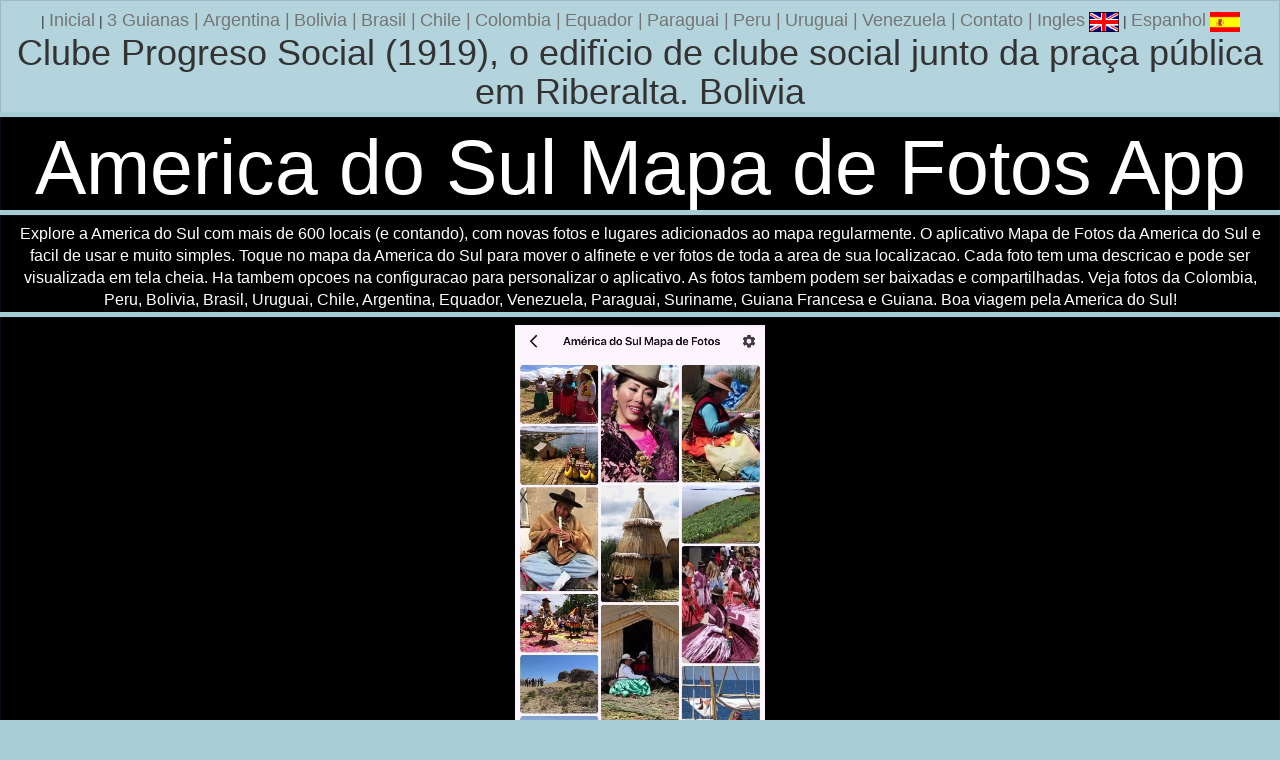

--- FILE ---
content_type: text/html
request_url: https://www.southamericanpostcard.com/cgi-bin/photo.cgi?bolivia-EAAN5840.pt
body_size: 3112
content:
<!DOCTYPE html>
<html>
<head>
<title>Clube Progreso Social (1919), o edifïcio de clube social junto da praça pública em Riberalta. Foto de Bolivia, America do Sul (720x480px)</title>
<meta http-equiv="X-UA-Compatible" content="IE=edge">
<meta name="viewport" content="width=device-width, initial-scale=1">
<meta name="description" content="Clube Progreso Social (1919), o edifïcio de clube social junto da praça pública em Riberalta. Foto de Bolivia. 720x480px">
<meta name="keywords" content="Clube Progreso Social (1919), o edifïcio de clube social junto da praça pública em Riberalta., Bolivia, foto, america do sul, mochila, viagem, 720x480px">
<meta name="distribution" content="global">
<meta name="robots" content="index, follow">
<meta name="revisit-after" content="15 days">
<meta name="rating" content="general">
<meta name="twitter:card" content="summary_large_image">
<meta name="twitter:site" content="@SthAmerica">
<meta name="twitter:creator" content="@SthAmerica"/>
<meta name="twitter:title" content="Foto de Bolivia">
<meta name="twitter:description" content="Clube Progreso Social (1919), o edifïcio de clube social junto da praça pública em Riberalta. Bolivia.">
<meta name="twitter:image" content="https://www.southamericanpostcard.com/images/photos/bolivia-EAAN5840_trip7.JPG">
<meta name="twitter:image:alt" content="Clube Progreso Social (1919), o edifïcio de clube social junto da praça pública em Riberalta. Foto de Bolivia.">
<meta property="fb:app_id" content="1369493654604881"/>
<meta property="og:title" content="'Foto de Bolivia'" />
<meta property="og:description" content="'Clube Progreso Social (1919), o edifïcio de clube social junto da praça pública em Riberalta. Bolivia.'" />
<meta property="og:image" content="'https://www.southamericanpostcard.com/images/photos/bolivia-EAAN5840_trip7.JPG'" />
<meta property="og:image:width" content="'720'" />
<meta property="og:image:height" content="'480'" />
<meta property="og:image:alt" content="'Clube Progreso Social (1919), o edifïcio de clube social junto da praça pública em Riberalta. Bolivia.'" />
<meta property="og:type" content="website" />
<meta property="og:url" content="https://www.southamericanpostcard.com/cgi-bin/photo.cgi?bolivia-EAAN5840" />
<meta http-equiv="Content-Language" content="portuguese">
<meta http-equiv="Content-Type" content="text/html; charset=UTF-8">
<link rel="image_src" href="//www.southamericanpostcard.com/images/photos/bolivia-EAAN5840_trip7.JPG">
<link href="//www.southamericanpostcard.com/bootstrap/dist/css/bootstrap.min.css" rel="stylesheet">
<link href="//www.southamericanpostcard.com/bootstrap/grid.css" rel="stylesheet">
<link rel="alternate" type="application/rss+xml" title="South American Postcard (Feedburner)" href="//feeds.feedburner.com/SouthAmericanPostcard">
<link rel="alternate" type="application/rss+xml" title="South American Postcard" href="//www.southamericanpostcard.com/southamericanpostcard.rss">
<script>
  (function(i,s,o,g,r,a,m){i['GoogleAnalyticsObject']=r;i[r]=i[r]||function(){
  (i[r].q=i[r].q||[]).push(arguments)},i[r].l=1*new Date();a=s.createElement(o),
  m=s.getElementsByTagName(o)[0];a.async=1;a.src=g;m.parentNode.insertBefore(a,m)
  })(window,document,'script','https://www.google-analytics.com/analytics.js','ga');

  ga('create', 'UA-621496-10', 'auto');
  ga('send', 'pageview');
  setTimeout("ga('send','event','15 Seconds','Photo bolivia-EAAN5840')",15000);

</script>
<script src="https://ajax.googleapis.com/ajax/libs/jquery/1.7.2/jquery.min.js"></script>
<script src="//www.southamericanpostcard.com/lunametrics-scroll-tracking.gtm.js"></script>
<style>
.row{
    overflow: hidden;
}
[class*="col-"]{
    margin-bottom: -99999px;
    padding-bottom: 99999px;
}
</style>
<style type="text/css">
   body {background:#a6ccd6;}
</style>
</head>
<body bgcolor=black text=white link=blue alink=red vlink=green topmargin=2>
    <div class="container-fluid">
      <div class="row">
<div class="col-lg-12 col-md-12 col-sm-12 col-xs-12" align=center style="background:#b3d4dc;">
| <a href="//www.southamericanpostcard.com/"><font color="#747474" size="4">Inicial</font></a>
| <a href="//www.southamericanpostcard.com/3guianas/" title="3 Guianas"><font color="#747474" size="4">3 Guianas</a> |</font>
<a href="//www.southamericanpostcard.com/argentina/" title="Argentina"><font color="#747474" size="4">Argentina</a> |</font>
<a href="//www.southamericanpostcard.com/bolivia/" title="Bolivia"><font color="#747474" size="4">Bolivia</a> |</font>
<a href="//www.southamericanpostcard.com/brazil/" title="Brasil"><font color="#747474" size="4">Brasil</a> |</font>
<a href="//www.southamericanpostcard.com/chile/" title="Chile"><font color="#747474" size="4">Chile</a> |</font>
<a href="//www.southamericanpostcard.com/colombia/" title="Colombia"><font color="#747474" size="4">Colombia</a> |</font>
<a href="//www.southamericanpostcard.com/ecuador/" title="Equador"><font color="#747474" size="4">Equador</a> |</font>
<a href="//www.southamericanpostcard.com/paraguay/" title="Paraguai"><font color="#747474" size="4">Paraguai</a> |</font>
<a href="//www.southamericanpostcard.com/peru/" title="Peru"><font color="#747474" size="4">Peru</a> |</font>
<a href="//www.southamericanpostcard.com/uruguay/" title="Uruguai"><font color="#747474" size="4">Uruguai</a> |</font>
<a href="//www.southamericanpostcard.com/venezuela/" title="Venezuela"><font color="#747474" size="4">Venezuela</a> |</font>
<a href="//www.southamericanpostcard.com/markberman.html"><font color="#747474" size="4">Contato</a> |</font>
 <a href="//www.southamericanpostcard.com/cgi-bin/photo.cgi?bolivia-EAAN5840"><font color="#747474" size="4">Ingles</font> <img src="https://www.southamericanpostcard.com/images/english-flag-small.gif" alt="Ingles" title="Ingles" border=0 width=30 height=20></a> | <a href="//www.southamericanpostcard.com/cgi-bin/photo.cgi?bolivia-EAAN5840.es"><font color="#747474" size="4">Espanhol</font> <img src="https://www.southamericanpostcard.com/images/spanish-flag-small.gif" alt="Espanhol" title="Espanhol" border=0 width=30 height=20></a>
<center><h1>Clube Progreso Social (1919), o edifïcio de clube social junto da praça pública em Riberalta. Bolivia</h1></center>
</div>
      </div>  <!-- /row -->
    </div> <!-- /container -->
<div class="container-fluid">
<div class="row">
<div class="col-lg-12 col-md-12 col-sm-12 col-xs-12" align=center style="background:#000000;">
<h1 style="margin-bottom:0px;margin-top:0px;color:white;font-size:6vw;">America do Sul Mapa de Fotos App</h1>
</div>
</div>
<div class="row">
<div class="col-lg-12 col-md-12 col-sm-12 col-xs-12" align=center style="background:#000000;">
<font size=3 style="color:white">Explore a America do Sul com mais de 600 locais (e contando), com novas fotos e lugares adicionados ao mapa regularmente. O aplicativo Mapa de Fotos da America do Sul e facil de usar e muito simples. Toque no mapa da America do Sul para mover o alfinete e ver fotos de toda a area de sua localizacao. Cada foto tem uma descricao e pode ser visualizada em tela cheia. Ha tambem opcoes na configuracao para personalizar o aplicativo. As fotos tambem podem ser baixadas e compartilhadas. Veja fotos da Colombia, Peru, Bolivia, Brasil, Uruguai, Chile, Argentina, Equador, Venezuela, Paraguai, Suriname, Guiana Francesa e Guiana. Boa viagem pela America do Sul!</font>
</div>
</div>
<div class="row">
<div class="col-lg-12 col-md-12 col-sm-12 col-xs-12" align=center style="background:#000000;">
<video autoplay muted loop width=250 playsinline>
<source src="https://www.southamericanpostcard.com/videos/SAPM-Demo-pt.mp4" type="video/mp4">
Seu navegador nao suporta a tag de video.
</video>
</div>
</div>
<div class="row" style="background:#000000;">
<div class="col-lg-4 col-md-4 col-sm-3 col-xs-2" align=right style="background:#000000;">
<img class="img-responsive" alt='America do Sul Mapa de Fotos App' title='America do Sul Mapa de Fotos App' src="https://www.southamericanpostcard.com/images/south-america-photo-map-icon.png" width="58" height="58">
</div>
<div class="col-lg-2 col-md-2 col-sm-3 col-xs-4" align=right style="background:#000000;">
<a href="https://apps.apple.com/us/app/south-america-photo-map/id6478449175?platform=iphone" onclick="ga('send', 'event', 'Link', 'App Link Click', '1');"><img class="img-responsive" alt='Obtenha na App Store' title='Obtenha na App Store' src="https://www.southamericanpostcard.com/images/appstore.png" width="190" height="58"></a>
</div>
<div class="col-lg-2 col-md-2 col-sm-3 col-xs-4" align=left style="background:#000000;">
<a href="https://play.google.com/store/apps/details?id=com.saj.pinmap&hl=pt" onclick="ga('send', 'event', 'Link', 'App Link Click', '1');"><img class="img-responsive" alt='Disponivel no Google Play' title='Disponivel no Google Play' src="https://www.southamericanpostcard.com/images/googleplay.png" width="190" height="58"></a>
</div>
<div class="col-lg-4 col-md-4 col-sm-3 col-xs-2" align=right style="background:#000000;">
</div>
</div>
    <div class="container-fluid">
     <div class="row">
      <div class="col-md-7 col-md-push-3" align=center style="background:#E8F3D0;">
      <div class="container-fluid">
      <div class="row">
      <div class="col-md-12" align=center style="background-color:#E8F3D0;">
<a href="https://www.saphotomap.com/photo.php?bolivia-EAAN5840.pt" title="Veja e baixe esta foto no aplicativo!"><font size=5 color=red><b><u>Veja e baixe esta foto no aplicativo!</u></b></font><br>
<font size=3 color=blue><b><u>SAPhotoMap.com/photo.php?bolivia-EAAN5840.pt</u></b></font></a>&nbsp;
<input type="hidden" id="myInput" size=17 value="https://www.saphotomap.com/photo.php?bolivia-EAAN5840.pt"/>
<button id="copyBtn">Copiar Link</button>
<script>
const btn = document.getElementById('copyBtn');
const input = document.getElementById('myInput');
btn.addEventListener('click', () => {navigator.clipboard.writeText(input.value)});
</script>
<img src="https://www.southamericanpostcard.com/images/photos/bolivia-EAAN5840_trip7.JPG?v=1769313327" onContextMenu="return false;" class="img-responsive" alt="Clube Progreso Social (1919), o edifïcio de clube social junto da praça pública em Riberalta. Bolivia, America do Sul. (720x480px)." title="Clube Progreso Social (1919), o edifïcio de clube social junto da praça pública em Riberalta. Bolivia, America do Sul. (720x480px)." border=0 oncontextmenu="_gaq.push(['_trackEvent', 'Image Right Click','Context Menu', 'bolivia-EAAN5840']);">
<font size=4>Clube Progreso Social (1919), o edifïcio de clube social junto da praça pública em Riberalta. Bolivia</font> (720x480px), Foto: &copy; <a href="//www.southamericanpostcard.com/markberman.html" title="Foto: &copy; Mark Berman">Mark Berman</a>
<br><br>
<script async src="https://pagead2.googlesyndication.com/pagead/js/adsbygoogle.js?client=ca-pub-8596637178094868"
     crossorigin="anonymous"></script>
<!-- SAP Photo Page RSP-AD 2 -->
<ins class="adsbygoogle"
     style="display:block"
     data-ad-client="ca-pub-8596637178094868"
     data-ad-slot="3949904921"
     data-ad-format="auto"
     data-full-width-responsive="true"></ins>
<script>
     (adsbygoogle = window.adsbygoogle || []).push({});
</script><br>
      </div>
      </div>
      </div> <!-- /container -->
      </div>
      <div class="col-md-3 col-md-pull-7" align=center style="background-color:#98A973">
    <div class="container-fluid">
      <div class="row">
<div class="col-lg-12 col-md-12 col-sm-3 col-xs-12 visible-lg visible-md visible-sm visible-xs" align=center style="background:#C7D6A6;">
<script async src="//pagead2.googlesyndication.com/pagead/js/adsbygoogle.js"></script>
<!-- SAP Photo Page RSP-AD 2 -->
<ins class="adsbygoogle"
     style="display:block"
     data-ad-client="ca-pub-8596637178094868"
     data-ad-slot="3949904921"
     data-ad-format="auto"></ins>
<script>
(adsbygoogle = window.adsbygoogle || []).push({});
</script>
<br>
</div>
</div>  <!-- /row -->
</div> <!-- /container -->
</div>
<div class="col-md-2 hidden-xs" align=center style="background:#E8F3D0;">
<br>
<script async src="//pagead2.googlesyndication.com/pagead/js/adsbygoogle.js"></script>
<!-- SAP Photo Page RSP-AD 2 -->
<ins class="adsbygoogle"
     style="display:block"
     data-ad-client="ca-pub-8596637178094868"
     data-ad-slot="3949904921"
     data-ad-format="auto"></ins>
<script>
(adsbygoogle = window.adsbygoogle || []).push({});
</script>
</div>
<div class="col-md-2 visible-xs" align=center style="background:#E8F3D0;">
</div>
      </div> <!-- /row -->
    </div> <!-- /container -->
    <div class="container-fluid">
      <div class="row">
<div class="col-lg-12 col-md-12 col-sm-12 col-xs-12" align=center style="background:#a6ccd6;">
| <a href="//www.southamericanpostcard.com/"><font color="#747474" size="4">Inicial</font></a>
| <a href="//www.southamericanpostcard.com/3guianas/" title="3 Guianas"><font color="#747474" size="4">3 Guianas</a> |</font>
<a href="//www.southamericanpostcard.com/argentina/" title="Argentina"><font color="#747474" size="4">Argentina</a> |</font>
<a href="//www.southamericanpostcard.com/bolivia/" title="Bolivia"><font color="#747474" size="4">Bolivia</a> |</font>
<a href="//www.southamericanpostcard.com/brazil/" title="Brasil"><font color="#747474" size="4">Brasil</a> |</font>
<a href="//www.southamericanpostcard.com/chile/" title="Chile"><font color="#747474" size="4">Chile</a> |</font>
<a href="//www.southamericanpostcard.com/colombia/" title="Colombia"><font color="#747474" size="4">Colombia</a> |</font>
<a href="//www.southamericanpostcard.com/ecuador/" title="Equador"><font color="#747474" size="4">Equador</a> |</font>
<a href="//www.southamericanpostcard.com/paraguay/" title="Paraguai"><font color="#747474" size="4">Paraguai</a> |</font>
<a href="//www.southamericanpostcard.com/peru/" title="Peru"><font color="#747474" size="4">Peru</a> |</font>
<a href="//www.southamericanpostcard.com/uruguay/" title="Uruguai"><font color="#747474" size="4">Uruguai</a> |</font>
<a href="//www.southamericanpostcard.com/venezuela/" title="Venezuela"><font color="#747474" size="4">Venezuela</a> |</font>
<a href="//www.southamericanpostcard.com/markberman.html"><font color="#747474" size="4">Contato</a> |</font>
</div>
      </div>  <!-- /row -->
    </div> <!-- /container -->
</div>
<br>
<script type="text/javascript" src="//www.southamericanpostcard.com/arrowup.js"></script>
</body>
</html>


--- FILE ---
content_type: text/html; charset=utf-8
request_url: https://www.google.com/recaptcha/api2/aframe
body_size: 268
content:
<!DOCTYPE HTML><html><head><meta http-equiv="content-type" content="text/html; charset=UTF-8"></head><body><script nonce="05y2Fb-0M_jvzr5s6FPCkQ">/** Anti-fraud and anti-abuse applications only. See google.com/recaptcha */ try{var clients={'sodar':'https://pagead2.googlesyndication.com/pagead/sodar?'};window.addEventListener("message",function(a){try{if(a.source===window.parent){var b=JSON.parse(a.data);var c=clients[b['id']];if(c){var d=document.createElement('img');d.src=c+b['params']+'&rc='+(localStorage.getItem("rc::a")?sessionStorage.getItem("rc::b"):"");window.document.body.appendChild(d);sessionStorage.setItem("rc::e",parseInt(sessionStorage.getItem("rc::e")||0)+1);localStorage.setItem("rc::h",'1769313330146');}}}catch(b){}});window.parent.postMessage("_grecaptcha_ready", "*");}catch(b){}</script></body></html>